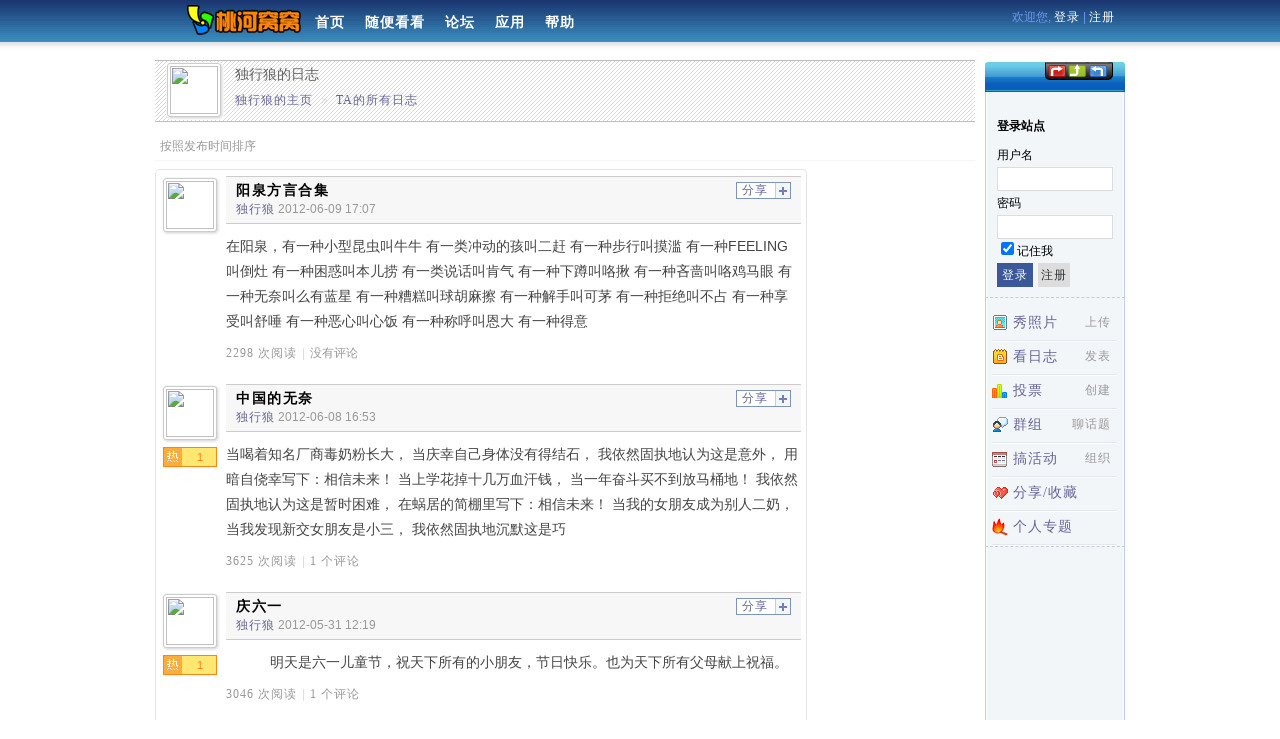

--- FILE ---
content_type: text/html
request_url: http://wowo.taohe5.com/space-1078-do-blog-view-me.html
body_size: 4425
content:

<!DOCTYPE html PUBLIC "-//W3C//DTD XHTML 1.0 Transitional//EN" "http://www.w3.org/TR/xhtml1/DTD/xhtml1-transitional.dtd">
<html xmlns="http://www.w3.org/1999/xhtml">
<head>
<meta http-equiv="content-type" content="text/html; charset=gbk" />
<meta http-equiv="x-ua-compatible" content="ie=7" />
<title>日志 - 独行狼 - 桃河窝窝 - 阳泉人的网上家园</title>
<meta name="keywords" content="桃河网,桃河窝窝,阳泉窝窝,桃河家园,阳泉家园" />
<meta name="description" content="桃河窝窝 -阳泉人的网上家园,写日志,传照片,发心情,玩游戏,尽在桃河窝窝." />
<script type="text/javascript">var fx_url = 'template/LiteBlue'; </script>
<script language="javascript" type="text/javascript" src="source/script_cookie.js"></script>
<script language="javascript" type="text/javascript" src="template/LiteBlue/js/script_common.js"></script>
<script language="javascript" type="text/javascript" src="source/script_menu.js"></script>
<script language="javascript" type="text/javascript" src="source/script_ajax.js"></script>
<script language="javascript" type="text/javascript" src="source/script_face.js"></script>
<script language="javascript" type="text/javascript" src="source/script_manage.js"></script>
<script type="text/JavaScript" src="template/LiteBlue/js/curvycorners.js"></script> 
<script type="text/JavaScript" src="template/LiteBlue/js/jquery-1.4.1.min.js"></script> 
<script type="text/JavaScript" src="template/LiteBlue/js/jquery.plugins.js"></script>
<script type="text/JavaScript" src="template/LiteBlue/js/main.js"></script>
<style type="text/css">
@import url(template/default/style.css);
@import url(template/default/blog.css);
@import url(template/LiteBlue/base.css);
@import url(template/LiteBlue/style.css);
</style>
<link rel="shortcut icon" href="template/LiteBlue/favicon.ico" />
<link rel="edituri" type="application/rsd+xml" title="rsd" href="xmlrpc.php?rsd=1078" />

<style type="text/css">
#mainarea {float:left;}
#main,#bottom {background-position:830px 0;}
#app_sidebar {float:right;}
</style>
</head>
<body>

<div id="append_parent"></div>
<div id="ajaxwaitid"></div>
	<div id="header">
<div class="headerwarp">
<h1 class="logo"><a href="index.php"><img src="template/LiteBlue/image/logo.png" alt="桃河窝窝" /></a></h1>
<ul class="menu">

        <li><a href="index.php">首页</a></li>
        <li><a href="network.html">随便看看</a></li>
<li><a target="_blank" href="//bbs.taohe5.com">论坛</a></li>
        <!-- 屏蔽站内导航, 如需显示去掉下面的 && 0 -->	
        
        <!-- 漫游应用,可以在 app_menu.htm 里修改菜单项 -->
        <li class="" id="apppopmenu" onmouseover="showMenu(this.id)"><a href="cp.php?ac=userapp">应用</a></li>

<li><a href="help.php">帮助</a></li>
</ul>

<style type="text/css">
            div.nav_account {line-height: 15px;  width: 285px;margin-top:5px;}
            div.nav_account .nav_left{border-right: 1px solid white;float: right;line-height: 30px;margin-right: 5px;padding-right: 5px;width: 110px;text-align:right;overflow:hidden;}
            div.nav_account .nav_right{float:right;}
        </style>
<div class="nav_account">
<a href="do.php?ac=reg" class="login_thumb" style="display:none;"><img src="http://bbs.taohe5.com/uc_server/data/avatar/000/00/00/00_avatar_small.jpg" onerror="this.onerror=null;this.src='http://bbs.taohe5.com/uc_server/images/noavatar_small.gif'"></a>
<span style="color:#6C98F0;float:right;margin-top:5px;">欢迎您, 	<a href="do.php?ac=loggin">登录</a> | 
<a href="do.php?ac=reg">注册</a></span>
</div>
</div>
</div>

<div id="wrap">

<div id="main">
    
<div id="mainarea">




<div class="c_header a_header">
<div class="avatar48"><a href="space-1078.html"><img src="http://bbs.taohe5.com/uc_server/data/avatar/000/00/10/78_avatar_small.jpg" onerror="this.onerror=null;this.src='http://bbs.taohe5.com/uc_server/images/noavatar_small.gif'"></a></div>
<p style="font-size:14px">独行狼的日志</p>
<a href="space-1078.html" class="spacelink">独行狼的主页</a>
 <span class="pipe">&raquo;</span> <a href="space-1078-do-blog-view-me.html">TA的所有日志</a></div>

<div class="h_status">按照发布时间排序</div>

<div id="content" style="width:640px;">


<div class="entry_list">
<ul>
<li>
<div class="avatardiv">
<div class="avatar48"><a href="space-1078.html"><img src="http://bbs.taohe5.com/uc_server/data/avatar/000/00/10/78_avatar_small.jpg" onerror="this.onerror=null;this.src='http://bbs.taohe5.com/uc_server/images/noavatar_small.gif'"></a></div>
</div>

<div class="title">
<a href="cp.php?ac=share&type=blog&id=223" id="a_share_223" onclick="ajaxmenu(event, this.id, 1)" class="a_share">分享</a>
<h4><a href="space-1078-do-blog-id-223.html" >阳泉方言合集</a></h4>
<div>
<a href="space-1078.html">独行狼</a> <span class="gray">2012-06-09 17:07</span>
</div>
</div>
<div class="detail image_right l_text s_clear" id="blog_article_223">
在阳泉，有一种小型昆虫叫牛牛 有一类冲动的孩叫二赶 有一种步行叫摸滥 有一种FEELING叫倒灶 有一种困惑叫本儿捞 有一类说话叫肯气 有一种下蹲叫咯揪 有一种吝啬叫咯鸡马眼 有一种无奈叫么有蓝星 有一种糟糕叫球胡麻擦 有一种解手叫可茅 有一种拒绝叫不占 有一种享受叫舒唾 有一种恶心叫心饭 有一种称呼叫恩大 有一种得意</div>
<div class="gray">
<a href="space-1078-do-blog-id-223.html">2298 次阅读</a><span class="pipe">|</span>没有评论</div>
</li>
<li>
<div class="avatardiv">
<div class="avatar48"><a href="space-1078.html"><img src="http://bbs.taohe5.com/uc_server/data/avatar/000/00/10/78_avatar_small.jpg" onerror="this.onerror=null;this.src='http://bbs.taohe5.com/uc_server/images/noavatar_small.gif'"></a></div>
<div class="digb">1</div></div>

<div class="title">
<a href="cp.php?ac=share&type=blog&id=222" id="a_share_222" onclick="ajaxmenu(event, this.id, 1)" class="a_share">分享</a>
<h4><a href="space-1078-do-blog-id-222.html" >中国的无奈</a></h4>
<div>
<a href="space-1078.html">独行狼</a> <span class="gray">2012-06-08 16:53</span>
</div>
</div>
<div class="detail image_right l_text s_clear" id="blog_article_222">
当喝着知名厂商毒奶粉长大， 当庆幸自己身体没有得结石， 我依然固执地认为这是意外， 用暗自侥幸写下：相信未来！ 当上学花掉十几万血汗钱， 当一年奋斗买不到放马桶地！ 我依然固执地认为这是暂时困难， 在蜗居的简棚里写下：相信未来！ 当我的女朋友成为别人二奶， 当我发现新交女朋友是小三， 我依然固执地沉默这是巧</div>
<div class="gray">
<a href="space-1078-do-blog-id-222.html">3625 次阅读</a><span class="pipe">|</span><a href="space.php?uid=1078&do=blog&id=222#comment">1 个评论</a></div>
</li>
<li>
<div class="avatardiv">
<div class="avatar48"><a href="space-1078.html"><img src="http://bbs.taohe5.com/uc_server/data/avatar/000/00/10/78_avatar_small.jpg" onerror="this.onerror=null;this.src='http://bbs.taohe5.com/uc_server/images/noavatar_small.gif'"></a></div>
<div class="digb">1</div></div>

<div class="title">
<a href="cp.php?ac=share&type=blog&id=220" id="a_share_220" onclick="ajaxmenu(event, this.id, 1)" class="a_share">分享</a>
<h4><a href="space-1078-do-blog-id-220.html" >庆六一</a></h4>
<div>
<a href="space-1078.html">独行狼</a> <span class="gray">2012-05-31 12:19</span>
</div>
</div>
<div class="detail image_right l_text s_clear" id="blog_article_220">
&nbsp;&nbsp;&nbsp;     &nbsp;    &nbsp;&nbsp;&nbsp;&nbsp; 明天是六一儿童节，祝天下所有的小朋友，节日快乐。也为天下所有父母献上祝福。</div>
<div class="gray">
<a href="space-1078-do-blog-id-220.html">3046 次阅读</a><span class="pipe">|</span><a href="space.php?uid=1078&do=blog&id=220#comment">1 个评论</a></div>
</li>
<li>
<div class="avatardiv">
<div class="avatar48"><a href="space-1078.html"><img src="http://bbs.taohe5.com/uc_server/data/avatar/000/00/10/78_avatar_small.jpg" onerror="this.onerror=null;this.src='http://bbs.taohe5.com/uc_server/images/noavatar_small.gif'"></a></div>
<div class="digb">9</div></div>

<div class="title">
<a href="cp.php?ac=share&type=blog&id=219" id="a_share_219" onclick="ajaxmenu(event, this.id, 1)" class="a_share">分享</a>
<h4><a href="space-1078-do-blog-id-219.html" >窝窝感悟</a></h4>
<div>
<a href="space-1078.html">独行狼</a> <span class="gray">2012-05-28 11:07</span>
</div>
</div>
<div class="detail image_right l_text s_clear" id="blog_article_219">
&nbsp;      &nbsp;     &nbsp;&nbsp;&nbsp; 不知不觉进入窝窝几个月了，有时进来只是看看，有什么新鲜事和新的创作，本想发言，只是级别不够，好纠结。      &nbsp;&nbsp;&nbsp; 今天进来试着传了几张照片，居然成功了，不光能传照片，还能写日志了，甚感欣慰，虽然这里的人不是太多，但素质都是一流的，没有什么乌七八</div>
<div class="gray">
<a href="space-1078-do-blog-id-219.html">4943 次阅读</a><span class="pipe">|</span><a href="space.php?uid=1078&do=blog&id=219#comment">1 个评论</a></div>
</li>
</ul>
</div>

<div class="page"></div>


</div>

<div id="sidebar" style="width:150px;">




</div>

<script>
function fuidgoto(fuid) {
window.location.href = "space.php?do=blog&view=we&fuid="+fuid;
}
</script>

	</div><!--/mainarea-->
        
<div id="app_sidebar">
        <div id="apm_top">
            <div class="turns">
                <a href="do.php?ac=ajax&op=turnsidebar&side=1&url=L3NwYWNlLTEwNzgtZG8tYmxvZy12aWV3LW1lLmh0bWw%3D" id="turn_left" title="移动到左边"></a>
                <a href="do.php?ac=ajax&op=turnsidebar&side=3&url=L3NwYWNlLTEwNzgtZG8tYmxvZy12aWV3LW1lLmh0bWw%3D" id="turn_top" title="移动到上边"></a> 
                <a href="do.php?ac=ajax&op=turnsidebar&side=2&url=L3NwYWNlLTEwNzgtZG8tYmxvZy12aWV3LW1lLmh0bWw%3D" id="turn_right" title="移动到右边"></a>
            </div>
        </div>
		
<div class="bar_text">
<form id="loginform" name="loginform" action="do.php?ac=loggin&ref" method="post">
<input type="hidden" name="formhash" value="73235cb3" />
<p class="title">登录站点</p>
<p>用户名</p>
<p><input type="text" name="username" id="username" class="t_input" size="15" value="" /></p>
<p>密码</p>
<p><input type="password" name="password" id="password" class="t_input" size="15" value="" /></p>
<p><input type="checkbox" id="cookietime" name="cookietime" value="315360000" checked /><label for="cookietime">记住我</label></p>
<p>
<input type="submit" id="loginsubmit" name="loginsubmit" value="登录" class="submit" />
<input type="button" name="regbutton" value="注册" class="button" onclick="urlto('do.php?ac=reg');">
</p>
</form>
</div>
<div class="app_list topline" style="margin-top:10px;"></div>
<ul class="app_list" id="default_userapp">
<li style="display:none;"><img src="image/app/doing.gif"><a href="space-doing.html">说心事</a></li>
<li><img src="image/app/album.gif"><a href="space-album.html">秀照片</a><em><a href="cp.php?ac=upload" class="gray">上传</a></em></li>
<li><img src="image/app/blog.gif"><a href="space-blog.html">看日志</a><em><a href="cp.php?ac=blog" class="gray">发表</a></em></li>
<li><img src="image/app/poll.gif"/><a href="space-poll.html">投票</a><em><a href="cp.php?ac=poll" class="gray">创建</a></em></li>
<li><img src="image/app/mtag.gif"><a href="space-mtag.html">群组</a><em><a href="cp.php?ac=thread" class="gray">聊话题</a></em></li>
<li><img src="image/app/event.gif"/><a href="space-event.html">搞活动</a><em><a href="cp.php?ac=event" class="gray">组织</a></em></li>
<li><img src="image/app/share.gif"><a href="space-share.html">分享/收藏</a></li>
<li><img src="image/app/topic.gif"><a href="space-topic.html">个人专题</a></li>
</ul>

<ul class="app_list topline" id="my_defaultapp">
</ul>




</div>

<div id="bottom"></div>
</div>
<!--/main-->

</div>
<!--/wrap-->

<div id="footer"  title="">
<div class="wrap" style="padding:0;">
    

<p class="r_option">
<a href="javascript:;" onclick="window.scrollTo(0,0);" id="a_top" title="TOP"><img src="image/top.gif" alt="" style="padding: 5px 6px 6px;" /></a>
</p>


<p>
桃河窝窝 - 
<a href="mailto:taohe5@qq.com">联系我们</a> - 
<a target="_blank" href="//wpa.qq.com/msgrd?v=3&uin=651535397&site=qq&menu=yes"><img border="0" src="//wpa.qq.com/pa?p=2:651535397:41" alt="在线咨询" title="在线咨询"></a>
 - <a  href="//beian.miit.gov.cn/" target="_blank">晋ICP备13004806号</a> - <script type="text/javascript">
var _bdhmProtocol = (("https:" == document.location.protocol) ? " https://" : " http://");
document.write(unescape("%3Cscript src='" + _bdhmProtocol + "hm.baidu.com/h.js%3F53a43baf86cdcbbb557d4b4fee6a07b1' type='text/javascript'%3E%3C/script%3E"));
</script>
</p>
<p style="font-size:9px;">
Powered by <a  href="http://u.discuz.net" target="_blank"><strong>UCenter Home</strong></a> <span title="20100416">2.0</span>
&copy; 2001-2010 <a  href="http://www.comsenz.com" target="_blank">Comsenz Inc.</a>
</p>

</div><!-- /wrap -->
</div><!--/footer -->

    

<!-- 漫游菜单 -->
<div  id="apppopmenu_menu"  style="display:none;">
    <div class="room" style="width: 400px;">
        <div style="width: 390px;">
            <ul id="my_userapp">
                                  
            </ul>
        </div>
        <div class="boxoff"></div>
                        <div class="clear"></div>
    </div>
</div>   
<ul id="ucappmenu_menu" class="dropmenu_drop" style="display:none;">
<li><a href="link.php?url=http://bbs.taohe5.com" title="桃河论坛" target="_blank">桃河论坛</a></li>
</ul>


<script language="javascript"  type="text/javascript" src="do.php?ac=sendmail&rand=1768960026"></script>

</body>
</html>


--- FILE ---
content_type: text/css
request_url: http://wowo.taohe5.com/template/LiteBlue/base.css
body_size: 3455
content:
a { color: #3B5998; }

/*avatar bg*/
.ar_r_t { background: #FFF url(image/avatar_bg.gif) no-repeat right top; }
  .ar_l_t { background: url(image/avatar_bg.gif) no-repeat left top; }
    .ar_r_b { background: url(image/avatar_bg.gif) no-repeat right bottom; }
      .ar_l_b { background: url(image/avatar_bg.gif) no-repeat left bottom; }
/*yellow radius*/
.ye_r_t { background: url(image/yel_bg.gif) no-repeat right top; }
  .ye_l_t { background: url(image/yel_bg.gif) no-repeat left top; }
    .ye_r_b { background: url(image/yel_bg.gif) no-repeat right bottom; }
      .ye_l_b { background: url(image/yel_bg.gif) no-repeat left bottom; }

.ybg { background: #F7F7F7; }

#ad_header { background: #F7F7F7; border: 1px solid #CCCCCC; }
    #ad_header a{ color: #000; }
#ad_contenttop { border-bottom: 1px solid #CCC; }
#ad_contentbottom { border-top: 1px solid #CCC; }


/*************************************************HEADER***/
  .headerwarp { background: #3B5998 url(image/header_bg.gif); color: #3B5998; }

.menu { font-size: 12px; }

.nav_account { color: #FFF; }
  .login_thumb { background: url(image/thumb20bg.gif) no-repeat; }
 
  .dropmenu_drop { border: 1px solid #CCC; }


#main { background: url(image/appSidebar_bg.gif) repeat-y 0 0; }

/*************************************************APP SIDEBAR***/
#app_sidebar { background: url(image/appSidebar_top_bg.gif) no-repeat 0 0; }
    .app_more a { background: url(image/tri.gif) no-repeat; }

  .chostlp img{ float: right; padding: 5px; border: 1px solid #FFF; border-top: none; vertical-align: middle; }
     .chostlp img.hover{ background: #FFF; border-color: #CCC;  }
        .chostlp_drop { background: #FFF; }
            .chostlp_drop { border: 1px solid #CCC; border-bottom: none; }
                .chostlp_drop li{ padding: 5px; width: 16px; height: 16px; }


#content { float: left; margin: 0 20px 0 0; width: 540px; overflow: hidden; }

/*************************************************COMPOSER***/
    .mgs_list div { border: 1px solid #CCC; }

/*************************************************FEED***/
.feed_header {background: url(image/c_title.gif) no-repeat; }
  .feed li { border-bottom: 1px solid #CCC; }

      .hotspot a{ background: url('image/hotspot.gif'); color: #3B5998;}

.c_mgs{background:#F7F7F7;margin:0 0 20px;}

/*************************************************TABS HEADER***/
.tabs_header { border-bottom: 1px solid #CCC; }
    .tabs_header a.thread_button { background: url(image/buttons.gif) no-repeat 0 0; }
                .tabs_header ul.tabs li a { background: url(image/tab_bg.gif) no-repeat left top; }
                    .tabs_header ul.tabs li a span { background: url(image/tab_bg.gif) no-repeat right top; }
            .tabs_header ul.tabs li.active a { background: url(image/active_tab_bg.gif) no-repeat left top; color: #000; }
                .tabs_header ul.tabs li.active a span { background: url(image/active_tab_bg.gif) no-repeat right top; }
            .tabs_header ul.tabs li.null { background: url(image/add_button.gif) no-repeat 0 0; }
                .tabs_header ul.tabs li.null a { background: url(image/add_button.gif) no-repeat right top; color: #FFF; }


/*************************************************DOING***/
    .post_doing button.post_button { background: url(image/post_button.jpg); }
        
/*************************************************ENTRY***/
    .entry_list .title { border: 1px solid #CCC; border-right: none; border-left: none; background: #F7F7F7; }
        .entry .title { border: 1px solid #CCC; border-right: none; border-left: none; background: #F7F7F7;}

            .entry .article a img { border: 1px solid #CCC; }
            .entry .article a:hover img { border: 1px solid #C60; }
        .entry .status { border-bottom: 1px solid #CCC; color: #999; }


/*************************************************COMMENTS***/


.comments h2 { border-bottom: 1px solid #CCC; }
    .comments_list li { border-bottom: 1px solid #CCC; }
        .comments_list li .time { color: #999; font-size: 12px; }
        .comments_list .quote { border: 1px solid #CCC; background: #F7F7F7 none repeat scroll 0 0; }

/*************************************************THREAD***/
    .topic_list thead td { border-bottom: 1px solid #CCC; color: #333; }
.topic_list tbody tr td { border-bottom: 1px solid #CCC; }
    .topic_list tbody tr.alt td { background: #F7F7F7; }
    .space_list td { padding: 5px; color: #999; }
    .space_list thead td { background: #F7F7F7; color: #333; }
    .space_list tbody tr.alt td { background: #F7F7F7; }
.affiche { border: 1px solid #CCC; background: #F7F7F7; }

        .affiche #space_avatar img { border: 1px solid #CCC; background: #FFF; }

            .board .quote { border: 1px solid #CCC; background: #F7F7F7 none repeat scroll 0 0;}

/*************************************************TASK***/
.task_percent { border: 1px solid #CCC; }
    .task_percent .percent { background: #CCC; }

        .task_status_progress { border: 1px solid #E2EAED; background: #F7F7F7; }
    .space_task { border: 1px solid #CCC; background: #F7F7F7; }

/*************************************************ALBUM***/

.photobox { padding: 10px; border-bottom: 1px solid #CCC;}
    .photobox p { padding: 10px 0 0 0; text-align: left; }

        .album_i_m_g a img { border: 1px solid #CCC; border-top: none; border-left: none; background: #F8F2CB; }

#share_ul { border-bottom: 1px solid #CCC; }
    #share_ul .title { border-bottom: 1px solid #CCC; background: #F7F7F7; }
    .page * {border: 1px solid #CCC; background: #F7F7F7; color: #999; }
    .page em { border-color: #CCC color: #333; font-style: normal; }
    .page strong { background: #CCC; color: #333; }
    .page a { color: #666; }
    .page a:hover { background: #CCC; text-decoration: none; }
.submit { padding: 0 5px; height: 24px; border: none; background: #3B5998; color: #FFF; line-height: 20px; letter-spacing: 1px; cursor: pointer; }

/*************************************************CP SIDEBAR***/
.task_notice { background: #F7F7F7; }
  .sidebox h2.title { background: url(image/sidebar_title.gif) no-repeat; color: #333; }
  .sidebox h3.title { border-bottom: 1px solid #CCC; background: #F7F7F7; }

/*************************************************SPACE PAGE***/
  .ulist { border: 1px solid #CCC; background: #F7F7F7; }
    #ubar h2 { background: url(image/ubar_title.gif) no-repeat; color: #444; }

    #space_page .feed_header { background: url(image/c_title2.gif) no-repeat; }

#space_page .sidebox h2.title{ background-image: url(image/sidebar_title2.gif); }

.facebox { background: #FFF; z-index: 100000; }



#bottom { background: url(image/appSidebar_bottom_bg.gif) no-repeat; }
#footer { border-top: 1px solid #CCC; }



.notice { border-bottom: 1px solid #CCC; background: #F7F7F7; }





/*************************************************INDEX PAGE***/



.start { background: url(image/start.jpg) no-repeat; color: #333; }

.reg_button { background: url(image/regButton.gif) no-repeat; }

.login_box { background: url(image/login_bg.gif) repeat-y -250px 0; }
    .login_box h3 { background: url(image/login_bg.gif) no-repeat 0 0; color: #3B5998; }
    .login_form { background: url(image/login_bg.gif) no-repeat right bottom; }

#index_page .title { background: url(image/index_title.gif) no-repeat 0 0; color: #444; }

.albs { background: #F7F7F7; }
    .albs li { background: url(image/albs.gif) no-repeat; }


.searchfriend { background: #F7F7F7; }


    .searchfriend .t_input { border-color: #CCC; }
.showmessage { background: #F7F7F7; }


.sub_menu{ background: #F7F7F7; border-bottom:1px solid #CCC; }

    .sub_menu a.active{ background: #FFF; border:1px solid #CCC; border-bottom: none; }

.rec_event_list{ background: #F7F7F7; border: 1px solid #CCC;}
    .rec_event_list h2{ border-bottom: 1px solid #CCC; color: #444;}


    .event_list ol li{ border-bottom:1px solid #CCC; }


    .event_albs_p{ background: #f7f7f7; }

    .poll_status{ float: left; padding: 10px 0 0; width: 60px; }
        a.poll_joins{ background: url(image/joins_bg.gif) no-repeat 0 0; color: #3B5998; }


        a.go2_poll{ background: url(image/poll_button.jpg) no-repeat 0 0; }

.magic_img{ background: url(image/magic_image_bg.gif) 0 0; }
.magic_info .m_button{ background: url(image/m_button.gif); }
/*************************************************INDEX PAGE***/

.firbox { background: #F7F7F7 none repeat scroll 0 0; }

.task_notice2 { background: #F7F7F7; overflow: hidden; }

.integral { border-top: 1px solid #CCC; color: #666;}
.albs2 { background: #F7F7F7; }
    .albs2 li { background: url(image/albs.gif) no-repeat; }

  .borderbox { border: 1px solid #ECF1F3; }
.showflash{ background: #F7F7F7; border: 1px solid #CCC; }

.atitle{ background: #F7F7F7; }
#header .logo a{ background:transparent url(image/logo.gif) no-repeat scroll left center; }


.susb .fuser{ background: #F7F7F7; }
.appmo{ background: #F7F7F7; }

/******************************************** Foolant PATCH ****************************************/
.headerwarp {background:transparent none;} 

.undis
{
	display: none;
}
.groupNavs
{
	position: relative;
	padding-bottom: 0px;
	margin: 0px auto;
	padding-left: 0px;
	width: 970px;
	padding-right: 0px;
	margin-bottom:-10px;
}
.groupNav
{
	padding-bottom: 0px;
	padding-left: 0px;
	width: 100%;
	padding-right: 0px;
	margin-bottom: 19px;
	background: url(image/navis.gif) repeat-x 0px 0px;
	height: 62px;
	clear: both;
	font-size: 12px;
	overflow: hidden;
	padding-top: 0px;
}
.groupNav LI
{
	text-align: center;
	margin: 0px;
	float: left;
	overflow: hidden;
}
.groupNav LI A
{
	padding-bottom: 0px;
	line-height: 12px;
	padding-left: 0px;
	width: 86px;
	padding-right: 0px;
	display: block;
	background: url(image/navis.gif) no-repeat -88px -62px;
	height: 52px;
	color: #313131;
	overflow: hidden;
	text-decoration: none;
	padding-top: 10px;
}
.groupNav LI A.first
{
	width: 87px;
	background-position: -1px -62px;
}
.groupNav LI.s A
{
	background-position: -88px -186px;
	font-weight: normal;
}
.groupNav LI.s A.first
{
	background-position: -1px -186px;
}
.groupNav LI A SPAN
{
	margin: 5px auto;
	width: 40px;
	display: block;
	background: url(image/navis.gif) no-repeat -8px -255px;
	height: 26px;
	cursor: pointer;
}
.groupNav LI.last
{
	width: 6px;
	background: url(image/navis.gif) no-repeat -174px -62px;
	height: 62px;
	float: right;
	overflow: visible;
}
#homeNav SPAN.icon
{
	background-position: -8px -322px;
}
#chatlogNav SPAN.icon
{
	background-position: -70px -321px;
}
#bbsNav SPAN.icon
{
	background-position: -185px -321px;
}
#impressNav SPAN.icon
{
	background-position: -127px -321px;
}
#addrNav SPAN.icon
{
	background-position: -8px -355px;
}
#shareNav SPAN.icon
{
	background-position: -69px -355px;
}
#carlifeNav SPAN.icon
{
	background-position: -9px -389px;
}
#gameNav SPAN.icon
{
	background-position: -128px -355px;
}
#activityNav SPAN.icon
{
	background-position: -186px -355px;
}
#voteNav SPAN.icon
{
	background-position: -73px -388px;
}
.clear:after
{
	display: block;
	height: 0px;
	visibility: hidden;
	clear: both;
	content: ".";
}
.clear
{
	display: inline-table;
}
.clear
{
	display: block;
}
#r_new {background:url(image/new.gif) no-repeat;width:31px;height:12px;display:block;}

div.groupNavs A#regbutton {position:relative;left:50px;top:8px;float:left;}

/******************************************* APP Menu *************/
#apppopmenu_menu  {
left:0;
padding:5px;
position:absolute;
top:30px;
z-index:9999;
}
#apppopmenu_menu  .room{ 
background:#FFFFFF none repeat scroll 0 0;
border:1px solid #333;
font-size:12px;
padding:10px;
position:relative;


}
#apppopmenu_menu  .boxoff{
border-bottom:1px solid #D8D8D8;
clear:both;
font-size:0;
margin:5px auto;
height:35px;
        }
        
#apppopmenu_menu  .buttons a {
display:inline-block;
line-height:14px;
}
#apppopmenu_menu  ul {
float:left;
width:390px;
}
#apppopmenu_menu  li { 
position: relative;
padding:0;
width:120px;
float:left;
display:block;
border-bottom:dotted #ddd 1px;
margin-right:8px;
height: 25px; line-height: 24px;
overflow: hidden;
}
#apppopmenu_menu li img { margin: 5px 5px 0 0; vertical-align: middle;float:left; }
#apppopmenu_menu ul a {
background-position:10px center;
background-repeat:no-repeat;
color:#666666;
display:block;
height:24px;
line-height:24px;
padding-left:10px;
text-align:left;
}
#apppopmenu_menu ul a:hover {
background-color:#ddd;
}

/************************ TASK DAKA *******************/
#msgcred {font-weight:bold;font-size:20px;color:#FF7504;}
    #msgcred a.helpLink{display:none}
	 #msgcred .growlUI{display:block;}
/* taskBox */
.sidebox{clear:both;border:1;}
.sidebox_r_top{height:1px;clear:both;overflow:hidden;border-top:1px solid #f4f4f4; }
.taskBox{padding:0px 12px;height:65px;margin:0; clear:both;overflow:hidden;}

.cashBox{ float:left; height:25px;magin-top:5px; }
.cashBox .i-cash{ display:block; float:left; width:25px; height:25px;background:url(image/taskImg.gif) no-repeat 0 -50px; }
.cashBox .helpLink{ color:#6899B9; cursor:help;}
.cashBox span.txt{ _padding-top:2px;padding-top:1px; line-height:20px; display:block;color:#444;}
.cashBox span.txt img{margin-right:5px;vertical-align: middle;}
.cashBox span.txt a{ color:#369;}


.dwagesBox{ float:right; width:100px;height:25px;margin-top:5px;}

.btn_getreward_true{background:url(image/btn_getreward_true.gif) no-repeat;width:100px;height:24px;display:block;cursor:hand;}
.btn_getreward_false{background:url(image/btn_getreward_false.gif) no-repeat;width:100px;height:24px;display:block;}
.btn_getreward_true span, .btn_getreward_flase span{display:none;width:0;height:0;}

.cashMedia{display:none;}

/******** DAKA: space_feed LEVER*****/
.level_info{float:left;margin-right:5px;}
.level_box{clear:both;width:100%;margin:5px 0 0px 0;height:20px;}
.level_box{float:left;margin-right:5px;}
.level_box .level_info span{color:#444;}
.level_box .level_info em{padding:0;color:#369;font-weight:normal;font-style:normal;}
.level_box .level_info img {margin-right: 5px;position: relative;top: -5px;vertical-align: top;}
.level_box .level_label { float:right; width:98px; margin: 2px 0 0;_margin: 0; height: 13px; border: 1px solid #8EB6CC; }
.level_box .level_label .percent { height: 11px; background: #C5DAE7; border: 1px solid #FFF; }
.level_box .level_label .label { position: relative; margin: -13px 0 0; line-height: 13px; font-size:9px; font-family:Verdana; text-align: center; }

--- FILE ---
content_type: application/javascript
request_url: http://wowo.taohe5.com/template/LiteBlue/js/main.js
body_size: 249
content:
jQuery('.shadow').textShadow({
	color:   "#000",
	xoffset: "3px",
	yoffset: "3px",
	radius:  "3px",
	opacity: "50"
});
	jQuery('.menu').textShadow({
	color:   "#000",
	xoffset: "3px",
	yoffset: "3px",
	radius:  "3px",
	opacity: "50"
});